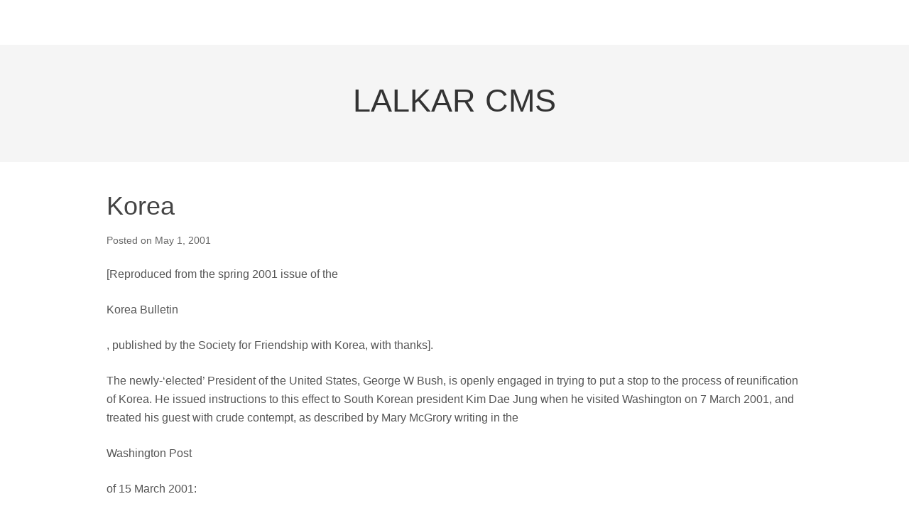

--- FILE ---
content_type: text/html; charset=UTF-8
request_url: https://lalkar.net/2001/05/korea/
body_size: 15439
content:
<!DOCTYPE html>
<html lang="en-US">
<head>
<meta charset="UTF-8">
<title>Korea</title>
<link rel="profile" href="http://gmpg.org/xfn/11">
<meta name='robots' content='max-image-preview:large' />
<meta name="viewport" content="width=device-width" />
<meta name="generator" content="WordPress 5.7.14" />
<link rel='dns-prefetch' href='//s.w.org' />
<link rel="alternate" type="application/rss+xml" title="LALKAR CMS &raquo; Feed" href="https://lalkar.net/feed/" />
<link rel="alternate" type="application/rss+xml" title="LALKAR CMS &raquo; Comments Feed" href="https://lalkar.net/comments/feed/" />
<link rel="alternate" type="application/rss+xml" title="LALKAR CMS &raquo; Korea Comments Feed" href="https://lalkar.net/2001/05/korea/feed/" />
<link rel="pingback" href="https://lalkar.net/xmlrpc.php" />
		<script type="text/javascript">
			window._wpemojiSettings = {"baseUrl":"https:\/\/s.w.org\/images\/core\/emoji\/13.0.1\/72x72\/","ext":".png","svgUrl":"https:\/\/s.w.org\/images\/core\/emoji\/13.0.1\/svg\/","svgExt":".svg","source":{"concatemoji":"https:\/\/lalkar.net\/wp-includes\/js\/wp-emoji-release.min.js?ver=5.7.14"}};
			!function(e,a,t){var n,r,o,i=a.createElement("canvas"),p=i.getContext&&i.getContext("2d");function s(e,t){var a=String.fromCharCode;p.clearRect(0,0,i.width,i.height),p.fillText(a.apply(this,e),0,0);e=i.toDataURL();return p.clearRect(0,0,i.width,i.height),p.fillText(a.apply(this,t),0,0),e===i.toDataURL()}function c(e){var t=a.createElement("script");t.src=e,t.defer=t.type="text/javascript",a.getElementsByTagName("head")[0].appendChild(t)}for(o=Array("flag","emoji"),t.supports={everything:!0,everythingExceptFlag:!0},r=0;r<o.length;r++)t.supports[o[r]]=function(e){if(!p||!p.fillText)return!1;switch(p.textBaseline="top",p.font="600 32px Arial",e){case"flag":return s([127987,65039,8205,9895,65039],[127987,65039,8203,9895,65039])?!1:!s([55356,56826,55356,56819],[55356,56826,8203,55356,56819])&&!s([55356,57332,56128,56423,56128,56418,56128,56421,56128,56430,56128,56423,56128,56447],[55356,57332,8203,56128,56423,8203,56128,56418,8203,56128,56421,8203,56128,56430,8203,56128,56423,8203,56128,56447]);case"emoji":return!s([55357,56424,8205,55356,57212],[55357,56424,8203,55356,57212])}return!1}(o[r]),t.supports.everything=t.supports.everything&&t.supports[o[r]],"flag"!==o[r]&&(t.supports.everythingExceptFlag=t.supports.everythingExceptFlag&&t.supports[o[r]]);t.supports.everythingExceptFlag=t.supports.everythingExceptFlag&&!t.supports.flag,t.DOMReady=!1,t.readyCallback=function(){t.DOMReady=!0},t.supports.everything||(n=function(){t.readyCallback()},a.addEventListener?(a.addEventListener("DOMContentLoaded",n,!1),e.addEventListener("load",n,!1)):(e.attachEvent("onload",n),a.attachEvent("onreadystatechange",function(){"complete"===a.readyState&&t.readyCallback()})),(n=t.source||{}).concatemoji?c(n.concatemoji):n.wpemoji&&n.twemoji&&(c(n.twemoji),c(n.wpemoji)))}(window,document,window._wpemojiSettings);
		</script>
		<style type="text/css">
img.wp-smiley,
img.emoji {
	display: inline !important;
	border: none !important;
	box-shadow: none !important;
	height: 1em !important;
	width: 1em !important;
	margin: 0 .07em !important;
	vertical-align: -0.1em !important;
	background: none !important;
	padding: 0 !important;
}
</style>
	<link rel='stylesheet' id='wp-block-library-css'  href='https://lalkar.net/wp-includes/css/dist/block-library/style.min.css?ver=5.7.14' type='text/css' media='all' />
<link rel='stylesheet' id='omega-style-css'  href='https://lalkar.net/wp-content/themes/omega/style.css?ver=5.7.14' type='text/css' media='all' />
<link rel="https://api.w.org/" href="https://lalkar.net/wp-json/" /><link rel="alternate" type="application/json" href="https://lalkar.net/wp-json/wp/v2/posts/1673" /><link rel="EditURI" type="application/rsd+xml" title="RSD" href="https://lalkar.net/xmlrpc.php?rsd" />
<link rel="wlwmanifest" type="application/wlwmanifest+xml" href="https://lalkar.net/wp-includes/wlwmanifest.xml" /> 
<link rel="canonical" href="https://lalkar.net/2001/05/korea/" />
<link rel='shortlink' href='https://lalkar.net/?p=1673' />
<link rel="alternate" type="application/json+oembed" href="https://lalkar.net/wp-json/oembed/1.0/embed?url=https%3A%2F%2Flalkar.net%2F2001%2F05%2Fkorea%2F" />
<link rel="alternate" type="text/xml+oembed" href="https://lalkar.net/wp-json/oembed/1.0/embed?url=https%3A%2F%2Flalkar.net%2F2001%2F05%2Fkorea%2F&#038;format=xml" />
	<!--[if lt IE 9]>
	<script src="https://lalkar.net/wp-content/themes/omega/js/html5.js" type="text/javascript"></script>
	<![endif]-->

<style type="text/css" id="custom-css"></style>
<link rel="shortcut icon" href="http://www.lalkar.net/wp-content/uploads/2014/12/redstar.jpg"/>
</head>

<body class="wordpress ltr en en-us parent-theme y2025 m11 d05 h00 wednesday logged-out singular singular-post singular-post-1673 layout-1c" dir="ltr" itemscope="itemscope" itemtype="http://schema.org/WebPage">


<div class="site-container">

		
<nav class="nav-primary" role="navigation" itemscope="itemscope" itemtype="http://schema.org/SiteNavigationElement">
	
	<div class="wrap">
	<ul id="menu-menu-1" class="menu omega-nav-menu menu-primary"><li id="menu-item-" class="first last menu-item-"><a></a></li>
</ul>
	</div>	
</nav><!-- .nav-primary --><header id="header" class="site-header" role="banner" itemscope="itemscope" itemtype="http://schema.org/WPHeader"><div class="wrap"><div class="title-area"><h2 class="site-title" itemprop="headline"><a href="https://lalkar.net" title="LALKAR CMS" rel="home">LALKAR CMS</a></h2></div></div></header><!-- .site-header -->
	<div class="site-inner">

		<div class="wrap">
	<main class="content" id="content" role="main" itemprop="mainContentOfPage" itemscope="itemscope" itemtype="http://schema.org/Blog">

		<article id="post-1673" class="entry post publish author-admin post-1673 format-standard category-uncategorized" itemscope="itemscope" itemtype="http://schema.org/BlogPosting" itemprop="blogPost">	

	<div class="entry-wrap">
		
		<header class="entry-header">	<h1 class="entry-title" itemprop="headline">Korea</h1>
<div class="entry-meta">
	Posted 	on <time class="entry-time" datetime="2001-05-01T01:00:00+01:00" itemprop="datePublished" title="Tuesday, May 1, 2001, 1:00 am">May 1, 2001</time>  </div><!-- .entry-meta --></header><!-- .entry-header -->	
			
		<div class="entry-content" itemprop="articleBody">
	<p>[Reproduced from the spring 2001 issue of the</p><p>Korea Bulletin</p><p>, published by the Society for Friendship with Korea, with thanks].</p><p>The newly-&#8216;elected’ President of the United States, George W Bush, is openly engaged in trying to put a stop to the process of reunification of Korea.  He issued instructions to this effect to South Korean president Kim Dae Jung when he visited Washington on 7 March 2001, and treated his guest with crude contempt, as described by Mary McGrory writing in the</p><p>Washington Post</p><p>of 15 March 2001:</p><p>&#8220;</p><p>Not only did Bush withhold his endorsement of Kim Dae Jung’s risky but promising ‘sunshine’ policy to bring the two Koreas together, he also made it painfully clear that he was bored and irritated by his guest &#8230; President Bush also contradicted his secretary of state, Colin Powell, who said he expected to pick up where the Clinton administration left off&#8230;&#8221;</p><p>The South Korean newspaper, the</p><p>Choson Ilbo,</p><p>on its website on 14 March 2001</p><p>gave more details:</p><p>&#8220;</p><p>The key word in the talks between Presidents George W Bush and Kim Dae-jung was ‘scepticism’.  The word was used by Bush to describe his views on Kim Jong Il’s character &#8230;</p><p>&#8220;It is reported that the style of dialogue at the summit was different than expected.  The Korean side had recommended to the US side that the two presidents discuss topics rather than sign off on working level agreements, possibly because they thought Kim would be more persuasive.  However, Bush cut in twice, questioning Kim and putting him in the position of defending his North Korean policy rather than selling it.  President Kim sensed a less than friendly atmosphere in Washington and so had to change his orientation while he was there.  According to an accompanying official the atmosphere had changed significantly from the previous administration.  After the talks, Kim made a speech which was far less substantive than the one he had intended to deliver.  The ‘scepticism’ was not only directed to Kim Jong-Il, but also towards President Kim himself.  Some people raised issue with Kim’s nationalistic past and critical statements he had made against the US.&#8221;</p><p>Why US imperialism opposes Korean reunification</p><p>The reason for Bush’s stance, which only reflects the hostility of US imperialism as a whole towards the the reunification of Korea, was correctly identified by</p><p>The Yomiuri Shimbun</p><p>, a Japanese daily newspaper, when it said on 13 March:</p><p>&#8220;</p><p>&#8230; the Bush administration was concerned that a peaceful atmosphere created by a peace declaration might lead to calls for an early withdrawal of US troops from South Korea.&#8221;</p><p>US imperialism’s garrison in South Korea, which US imperialism needs to maintain in perpetuity in position, should the need arise, to move against Russia and/or China, requires the division of Korea to provide it with a spurious legitimacy. Moreover, Korea has also become a pawn in US imperialism’s aggressive plans to create a Nuclear Missile Defence system that will make it impossible for any country in the world to strike back against US imperialist aggression.  To ‘justify’ this system that will put the whole world at US imperialism’s mercy, US imperialism has invented the concept of ‘rogue nations’ supposedly threatening the world with nuclear holocaust.  Its Nuclear Missile Defence system would supposedly only be directed against these ‘lunatics’ and not against its trade rivals or the countries from which it obtains its supplies &#8211; oh no!  As the</p><p>Guardian</p><p>of 12 March 2001 noted:</p><p>&#8220;</p><p>Even though Mr Kim</p><p>[Dae Jung]</p><p>, a key US ally, is desperate to advance the dialogue begun at last year’s historic summit with Kim Jong-il &#8230; Mr Bush said bluntly he did not trust North Korea and effectively pulled the plug on détente.   Pyongyang now warns that it may be forced to resume building nukes and missiles.  To which Mr Bush and his hawkish advisers smilingly reply: all the more reason to build NMD!&#8221;</p><p>Kim Dae Jung must choose</p><p>It is clear that Kim Dae Jung is not going to be able to ride two horses.  Either he is a patriot who wishes to restore the integrity of Korea, or he is a puppet of US imperialism, who must sacrifice national interests to those of the master.  He had been hoping that US imperialism would go along with his ‘sunshine policy’ in the expectation that it would lead to South Korea being able to influence the North in favour of US interests, and in particular in the hope and expectation that greater contact with the South would lead to the North abandoning communism as people of power and influence in the North could be encouraged by the prospect of personal wealth to back the introduction of market reforms.  This is a scenario that would please US and Japanese imperialism alike, but neither is sure that it can be achieved.  And even if it could be achieved, US imperialism still needs a divided to Korea to ‘justify’ its armed presence in the area.</p><p>Kim Dae Jung’s initial response to the insults meted out to him in Washington has been apparent capitulation to US demands:  &#8220;</p><p>The South Korean president was &#8230; at pains to assure Washington that Seoul was not pursuing an independent policy towards North Korea that conflicted with US aims.  He dropped any mention of signing a symbolic ‘peace declaration’ with Pyongyang during the proposed visit of the North Korean leader to Seoul later this year&#8230;</p><p>&#8220;South Korea also backtracked from apparent support for Russian opposition to the US national missile defence that was contained in a joint statement issued during the visit of the Russian president, Vladimir Putin, to Seoul last month.&#8221;  (</p><p>Financial Times,</p><p>14 March, 2001).</p><p>Moreover, the</p><p>Yomiuri Shinbun</p><p>felt that</p><p>&#8220;Kim showed a degree of understanding on Bush’s plan to develop a national missile defence system (NMD)&#8221;</p><p>(9 March 2001).</p><p>Although these concessions do indicate the fact that Kim Dae Jung, like other south Korean presidents, is in the habit of acceding to all US imperialism&#8217;s demands, however unreasonable, it should not be assumed that the reunification process will come to an end just because US imperialism opposes it.  US imperialism has always opposed it, even if that opposition was slightly veiled in the Clinton era.</p><p>This initial weak response from Kim Dae Jung does not mean he will necessarily be in a position to capitulate to US imperialism in the longer term.  In addition to the voices of the masses of South Korea (who have always wanted reunification) we now hear the voices of many of South Korea’s national bourgeoisie, bankrupted in the recent Far East financial crisis, no longer, therefore, seeing much future in hanging on to the coat-tails of US imperialism. The Korean people will never forgive Kim Dae Jung if he does not stand up to US imperialism and, upholding  the independence and dignity of the Korean nation, persevere towards reunification.</p>	
		</div>
			<footer class="entry-footer">
	<div class="entry-meta">
		<span class="entry-terms category" itemprop="articleSection">Posted in: <a href="https://lalkar.net/category/uncategorized/" rel="tag">Uncategorized</a></span>				
	</div><!-- .entry-meta -->
</footer><div class="entry-meta"></div>
	</div><!-- .entry-wrap -->
	
</article><!-- #post-## -->	<nav role="navigation" id="nav-below" class="navigation  post-navigation">

	
		<div class="nav-previous alignleft"><a href="https://lalkar.net/2001/03/britains-true-terrorists/" rel="prev"><span class="meta-nav">&larr;</span> Britain&#8217;s True Terrorists</a></div>		<div class="nav-next alignright"><a href="https://lalkar.net/2001/07/letterletter-2/" rel="next">Letter

Letter <span class="meta-nav">&rarr;</span></a></div>
	
	</nav><!-- #nav-below -->
	
<div id="comments" class="entry-comments">

	

	<p class="comments-closed pings-open">
		Comments are closed, but <a href="https://lalkar.net/2001/05/korea/trackback/" title="Trackback URL for this post">trackbacks</a> and pingbacks are open.	</p><!-- .comments-closed .pings-open -->


</div><!-- #comments -->


	</main><!-- .content -->

		</div>
	</div><!-- .site-inner -->

	<footer id="footer" class="site-footer" role="contentinfo" itemscope="itemscope" itemtype="http://schema.org/WPFooter"><div class="wrap"><div class="footer-content footer-insert"><p class="copyright">Copyright &#169; 2025 <a class="site-link" href="https://lalkar.net" rel="home">LALKAR CMS</a>.</p>

<p class="credit">Theme by <a class="theme-link" href="http://themehall.com" title="ThemeHall">ThemeHall</a>.</p></div></div></footer><!-- .site-footer -->
</div><!-- .site-container -->


<script type='text/javascript' src='https://lalkar.net/wp-includes/js/wp-embed.min.js?ver=5.7.14' id='wp-embed-js'></script>

</body>
</html>